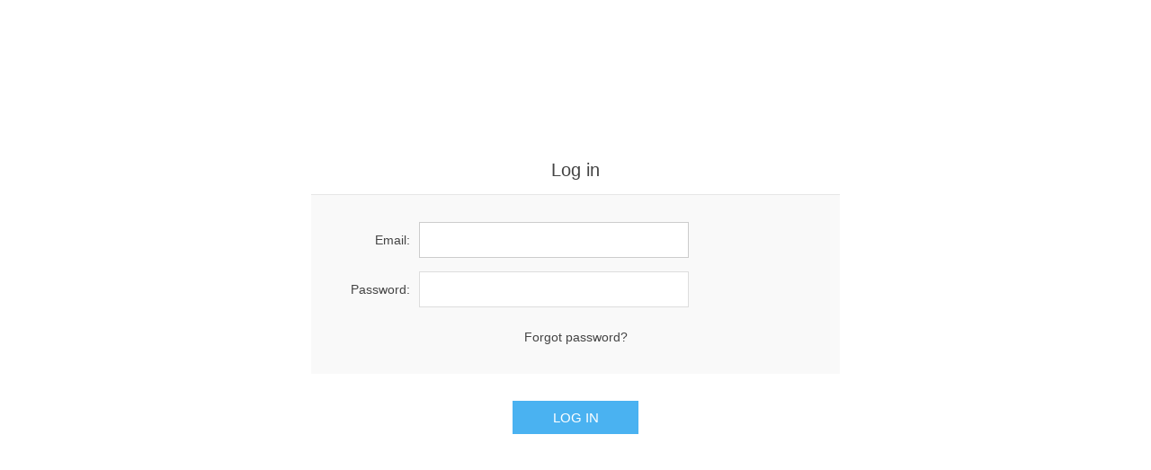

--- FILE ---
content_type: text/html; charset=utf-8
request_url: https://alstommt.globalcitizen.ca/login?ReturnUrl=%2Faccessories
body_size: 1298
content:
<!DOCTYPE html><html lang=en class=html-login-page><head><title>Alstom Maintenance - Login</title><meta charset=UTF-8><meta name=description content=""><meta name=keywords content=""><meta name=generator content=nopCommerce><meta name=viewport content="width=device-width, initial-scale=1"><link href=/bundles/r3_arn7lqlgkkb-enyo4ix8teuduv8r_tawcmcuc_xk.min.css rel=stylesheet><body><div class="page login-page page-container"><div class="returning-wrapper fieldset"><form method=post action="/login?returnurl=%2Faccessories"><div class=title style=display:flex;justify-content:center><strong>Log in</strong></div><div class=form-fields><div class=inputs><label for=Email>Email:</label> <input class=email autofocus type=email data-val=true data-val-email="Wrong email" data-val-required="Please enter your email" id=Email name=Email> <span class=field-validation-valid data-valmsg-for=Email data-valmsg-replace=true></span></div><div class=inputs><label for=Password>Password:</label> <input class=password type=password id=Password name=Password> <span class=field-validation-valid data-valmsg-for=Password data-valmsg-replace=true></span></div><div class="inputs reversed"><span class=forgot-password> <a href=/passwordrecovery>Forgot password?</a> </span></div></div><div class=buttons style=display:flex;justify-content:center><input class="button-1 login-button" type=submit value="Log in"></div><input name=__RequestVerificationToken type=hidden value=CfDJ8Lru4-T1KKxBrcYke1cdtIXqmfDIQuFtB8z2AsJVLDjxsqQwyN-iJas0S9bg9r3RDCt62XG8M9m4hb5ZIwCBJea-4SgBheCEa7PUgGuRCu6l2QIX1lMcNG-MoWm-ZjmfEzVaeyQvro9RSBOCBHRRia4></form></div></div><div class=footer><div class=footer-lower><div class=footer-info><span class=footer-disclaimer>COPYRIGHT © 2026 GC APPAREL INC. ALL RIGHTS RESERVED</span></div><div class=footer-powered-by>Powered by <a href="https://www.nopcommerce.com/">nopCommerce</a></div></div></div><script src=/bundles/ws6ehrkt6opzoxj2mtqwx6evymaez7anmosai_u7am4.min.js></script>